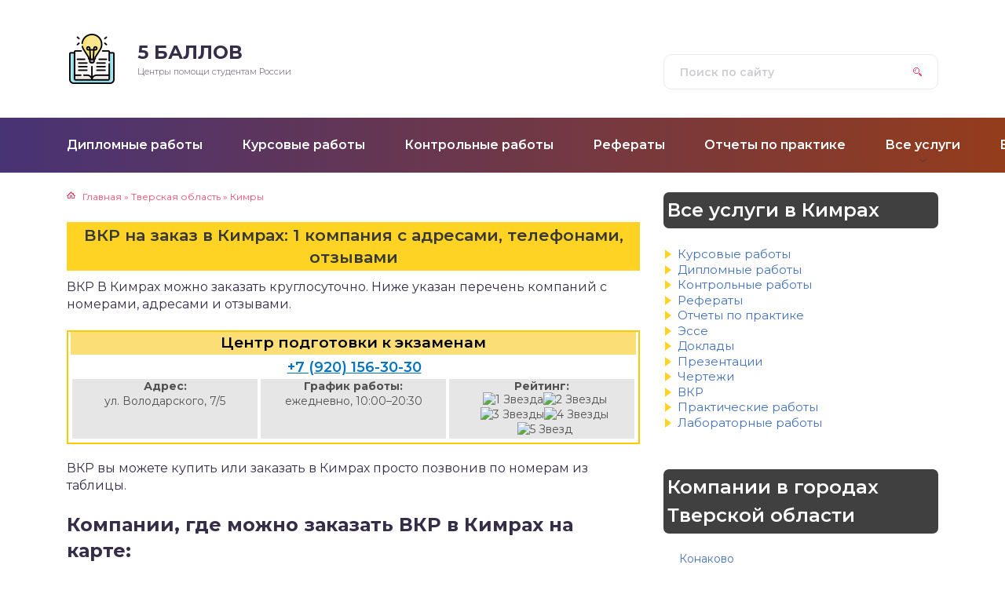

--- FILE ---
content_type: text/html; charset=UTF-8
request_url: https://5-bal.ru/vkr/kimry
body_size: 10342
content:
<!DOCTYPE html>
<html lang="ru-RU">
<head>
	<title>вкр на заказ в Кимрах: где заказать вкр по лучшей цене (недорого) и качественно. 1 лучших компаний: телефоны, адреса отзывы</title>
	<meta charset="utf-8" />
	<meta http-equiv="X-UA-Compatible" content="IE=edge, chrome=1" />
	<meta name="viewport" content="width=device-width, initial-scale=1.0" />
	<meta name='robots' content='index, follow, max-image-preview:large, max-snippet:-1, max-video-preview:-1' />

	<!-- This site is optimized with the Yoast SEO plugin v19.8 - https://yoast.com/wordpress/plugins/seo/ -->
	<meta name="description" content="вкр на заказ в Кимрах: 1 лучшая компания города с адресами, номерами, ценами и отзывами." />
	<link rel="canonical" href="https://5-bal.ru/vkr/kimry" />
	<meta property="og:locale" content="ru_RU" />
	<meta property="og:type" content="article" />
	<meta property="og:title" content="Кимры" />
	<meta property="og:url" content="https://5-bal.ru/kimry" />
	<meta property="og:site_name" content="5 баллов" />
	<meta name="twitter:card" content="summary_large_image" />
	<script type="application/ld+json" class="yoast-schema-graph">{"@context":"https://schema.org","@graph":[{"@type":"CollectionPage","@id":"https://5-bal.ru/kimry","url":"https://5-bal.ru/kimry","name":"Кимры","isPartOf":{"@id":"https://5-bal.ru/#website"},"breadcrumb":{"@id":"https://5-bal.ru/kimry#breadcrumb"},"inLanguage":"ru-RU"},{"@type":"BreadcrumbList","@id":"https://5-bal.ru/kimry#breadcrumb","itemListElement":[{"@type":"ListItem","position":1,"name":"Тверская область","item":"https://5-bal.ru/tverskaya-oblast"},{"@type":"ListItem","position":2,"name":"Кимры"}]},{"@type":"WebSite","@id":"https://5-bal.ru/#website","url":"https://5-bal.ru/","name":"5 баллов","description":"Центры помощи студентам России","potentialAction":[{"@type":"SearchAction","target":{"@type":"EntryPoint","urlTemplate":"https://5-bal.ru/?s={search_term_string}"},"query-input":"required name=search_term_string"}],"inLanguage":"ru-RU"}]}</script>
	<!-- / Yoast SEO plugin. -->


<link rel='dns-prefetch' href='//fonts.googleapis.com' />
<link rel='dns-prefetch' href='//s.w.org' />
<link rel='stylesheet' id='wp-block-library-css'  href='https://5-bal.ru/wp-includes/css/dist/block-library/style.min.css?ver=6.0.6' type='text/css' media='all' />
<style id='global-styles-inline-css' type='text/css'>
body{--wp--preset--color--black: #000000;--wp--preset--color--cyan-bluish-gray: #abb8c3;--wp--preset--color--white: #ffffff;--wp--preset--color--pale-pink: #f78da7;--wp--preset--color--vivid-red: #cf2e2e;--wp--preset--color--luminous-vivid-orange: #ff6900;--wp--preset--color--luminous-vivid-amber: #fcb900;--wp--preset--color--light-green-cyan: #7bdcb5;--wp--preset--color--vivid-green-cyan: #00d084;--wp--preset--color--pale-cyan-blue: #8ed1fc;--wp--preset--color--vivid-cyan-blue: #0693e3;--wp--preset--color--vivid-purple: #9b51e0;--wp--preset--gradient--vivid-cyan-blue-to-vivid-purple: linear-gradient(135deg,rgba(6,147,227,1) 0%,rgb(155,81,224) 100%);--wp--preset--gradient--light-green-cyan-to-vivid-green-cyan: linear-gradient(135deg,rgb(122,220,180) 0%,rgb(0,208,130) 100%);--wp--preset--gradient--luminous-vivid-amber-to-luminous-vivid-orange: linear-gradient(135deg,rgba(252,185,0,1) 0%,rgba(255,105,0,1) 100%);--wp--preset--gradient--luminous-vivid-orange-to-vivid-red: linear-gradient(135deg,rgba(255,105,0,1) 0%,rgb(207,46,46) 100%);--wp--preset--gradient--very-light-gray-to-cyan-bluish-gray: linear-gradient(135deg,rgb(238,238,238) 0%,rgb(169,184,195) 100%);--wp--preset--gradient--cool-to-warm-spectrum: linear-gradient(135deg,rgb(74,234,220) 0%,rgb(151,120,209) 20%,rgb(207,42,186) 40%,rgb(238,44,130) 60%,rgb(251,105,98) 80%,rgb(254,248,76) 100%);--wp--preset--gradient--blush-light-purple: linear-gradient(135deg,rgb(255,206,236) 0%,rgb(152,150,240) 100%);--wp--preset--gradient--blush-bordeaux: linear-gradient(135deg,rgb(254,205,165) 0%,rgb(254,45,45) 50%,rgb(107,0,62) 100%);--wp--preset--gradient--luminous-dusk: linear-gradient(135deg,rgb(255,203,112) 0%,rgb(199,81,192) 50%,rgb(65,88,208) 100%);--wp--preset--gradient--pale-ocean: linear-gradient(135deg,rgb(255,245,203) 0%,rgb(182,227,212) 50%,rgb(51,167,181) 100%);--wp--preset--gradient--electric-grass: linear-gradient(135deg,rgb(202,248,128) 0%,rgb(113,206,126) 100%);--wp--preset--gradient--midnight: linear-gradient(135deg,rgb(2,3,129) 0%,rgb(40,116,252) 100%);--wp--preset--duotone--dark-grayscale: url('#wp-duotone-dark-grayscale');--wp--preset--duotone--grayscale: url('#wp-duotone-grayscale');--wp--preset--duotone--purple-yellow: url('#wp-duotone-purple-yellow');--wp--preset--duotone--blue-red: url('#wp-duotone-blue-red');--wp--preset--duotone--midnight: url('#wp-duotone-midnight');--wp--preset--duotone--magenta-yellow: url('#wp-duotone-magenta-yellow');--wp--preset--duotone--purple-green: url('#wp-duotone-purple-green');--wp--preset--duotone--blue-orange: url('#wp-duotone-blue-orange');--wp--preset--font-size--small: 13px;--wp--preset--font-size--medium: 20px;--wp--preset--font-size--large: 36px;--wp--preset--font-size--x-large: 42px;}.has-black-color{color: var(--wp--preset--color--black) !important;}.has-cyan-bluish-gray-color{color: var(--wp--preset--color--cyan-bluish-gray) !important;}.has-white-color{color: var(--wp--preset--color--white) !important;}.has-pale-pink-color{color: var(--wp--preset--color--pale-pink) !important;}.has-vivid-red-color{color: var(--wp--preset--color--vivid-red) !important;}.has-luminous-vivid-orange-color{color: var(--wp--preset--color--luminous-vivid-orange) !important;}.has-luminous-vivid-amber-color{color: var(--wp--preset--color--luminous-vivid-amber) !important;}.has-light-green-cyan-color{color: var(--wp--preset--color--light-green-cyan) !important;}.has-vivid-green-cyan-color{color: var(--wp--preset--color--vivid-green-cyan) !important;}.has-pale-cyan-blue-color{color: var(--wp--preset--color--pale-cyan-blue) !important;}.has-vivid-cyan-blue-color{color: var(--wp--preset--color--vivid-cyan-blue) !important;}.has-vivid-purple-color{color: var(--wp--preset--color--vivid-purple) !important;}.has-black-background-color{background-color: var(--wp--preset--color--black) !important;}.has-cyan-bluish-gray-background-color{background-color: var(--wp--preset--color--cyan-bluish-gray) !important;}.has-white-background-color{background-color: var(--wp--preset--color--white) !important;}.has-pale-pink-background-color{background-color: var(--wp--preset--color--pale-pink) !important;}.has-vivid-red-background-color{background-color: var(--wp--preset--color--vivid-red) !important;}.has-luminous-vivid-orange-background-color{background-color: var(--wp--preset--color--luminous-vivid-orange) !important;}.has-luminous-vivid-amber-background-color{background-color: var(--wp--preset--color--luminous-vivid-amber) !important;}.has-light-green-cyan-background-color{background-color: var(--wp--preset--color--light-green-cyan) !important;}.has-vivid-green-cyan-background-color{background-color: var(--wp--preset--color--vivid-green-cyan) !important;}.has-pale-cyan-blue-background-color{background-color: var(--wp--preset--color--pale-cyan-blue) !important;}.has-vivid-cyan-blue-background-color{background-color: var(--wp--preset--color--vivid-cyan-blue) !important;}.has-vivid-purple-background-color{background-color: var(--wp--preset--color--vivid-purple) !important;}.has-black-border-color{border-color: var(--wp--preset--color--black) !important;}.has-cyan-bluish-gray-border-color{border-color: var(--wp--preset--color--cyan-bluish-gray) !important;}.has-white-border-color{border-color: var(--wp--preset--color--white) !important;}.has-pale-pink-border-color{border-color: var(--wp--preset--color--pale-pink) !important;}.has-vivid-red-border-color{border-color: var(--wp--preset--color--vivid-red) !important;}.has-luminous-vivid-orange-border-color{border-color: var(--wp--preset--color--luminous-vivid-orange) !important;}.has-luminous-vivid-amber-border-color{border-color: var(--wp--preset--color--luminous-vivid-amber) !important;}.has-light-green-cyan-border-color{border-color: var(--wp--preset--color--light-green-cyan) !important;}.has-vivid-green-cyan-border-color{border-color: var(--wp--preset--color--vivid-green-cyan) !important;}.has-pale-cyan-blue-border-color{border-color: var(--wp--preset--color--pale-cyan-blue) !important;}.has-vivid-cyan-blue-border-color{border-color: var(--wp--preset--color--vivid-cyan-blue) !important;}.has-vivid-purple-border-color{border-color: var(--wp--preset--color--vivid-purple) !important;}.has-vivid-cyan-blue-to-vivid-purple-gradient-background{background: var(--wp--preset--gradient--vivid-cyan-blue-to-vivid-purple) !important;}.has-light-green-cyan-to-vivid-green-cyan-gradient-background{background: var(--wp--preset--gradient--light-green-cyan-to-vivid-green-cyan) !important;}.has-luminous-vivid-amber-to-luminous-vivid-orange-gradient-background{background: var(--wp--preset--gradient--luminous-vivid-amber-to-luminous-vivid-orange) !important;}.has-luminous-vivid-orange-to-vivid-red-gradient-background{background: var(--wp--preset--gradient--luminous-vivid-orange-to-vivid-red) !important;}.has-very-light-gray-to-cyan-bluish-gray-gradient-background{background: var(--wp--preset--gradient--very-light-gray-to-cyan-bluish-gray) !important;}.has-cool-to-warm-spectrum-gradient-background{background: var(--wp--preset--gradient--cool-to-warm-spectrum) !important;}.has-blush-light-purple-gradient-background{background: var(--wp--preset--gradient--blush-light-purple) !important;}.has-blush-bordeaux-gradient-background{background: var(--wp--preset--gradient--blush-bordeaux) !important;}.has-luminous-dusk-gradient-background{background: var(--wp--preset--gradient--luminous-dusk) !important;}.has-pale-ocean-gradient-background{background: var(--wp--preset--gradient--pale-ocean) !important;}.has-electric-grass-gradient-background{background: var(--wp--preset--gradient--electric-grass) !important;}.has-midnight-gradient-background{background: var(--wp--preset--gradient--midnight) !important;}.has-small-font-size{font-size: var(--wp--preset--font-size--small) !important;}.has-medium-font-size{font-size: var(--wp--preset--font-size--medium) !important;}.has-large-font-size{font-size: var(--wp--preset--font-size--large) !important;}.has-x-large-font-size{font-size: var(--wp--preset--font-size--x-large) !important;}
</style>
<link rel='stylesheet' id='widgetopts-styles-css'  href='https://5-bal.ru/wp-content/plugins/widget-options/assets/css/widget-options.css' type='text/css' media='all' />
<link rel='stylesheet' id='wp-postratings-css'  href='https://5-bal.ru/wp-content/plugins/wp-postratings/css/postratings-css.css?ver=1.90' type='text/css' media='all' />
<link rel='stylesheet' id='google-fonts-css'  href='//fonts.googleapis.com/css?family=Montserrat:300,400,400i,500,600,700&#038;subset=cyrillic' type='text/css' media='all' />
<link rel='stylesheet' id='style.css-css'  href='https://5-bal.ru/wp-content/themes/tzshka_child/style.css' type='text/css' media='all' />
<link rel='stylesheet' id='mystyle.css-css'  href='https://5-bal.ru/wp-content/themes/tzshka_child/mystyle.css' type='text/css' media='all' />
<script type='text/javascript' src='//ajax.googleapis.com/ajax/libs/jquery/1/jquery.min.js?ver=6.0.6' id='jquery-core-js'></script>
<script type='text/javascript' src='https://5-bal.ru/wp-includes/js/jquery/jquery-migrate.min.js?ver=3.3.2' id='jquery-migrate-js'></script>
<meta name="yandex-verification" content="905ad542065f5b35" />
<meta name="google-site-verification" content="8D_405qKgcWmf-AwB528CrmKHEPqzXhNLihw6oMvSm8" />		<style>
.header:before {
	background-image: -webkit-gradient(linear, left top, right top, from(#483375), to(#943C1C));
	background-image: linear-gradient(to right, #483375, #943C1C);
}
.header__nav-2 a {
	color: #FFFFFF;
}
.header__nav-2 > ul > li:hover > a,
.header__nav-2 .sub-menu {
	background: #538FCC;
}
.post blockquote:before {
	background-image: url(https://5-bal.ru/wp-content/uploads/2022/10/learning-1.png);
}
	</style>
</head>

<body>

<div class="container">
<div class="wrapper">

	<header class="header">

		<div class="header__top">

					<a class="header__logo" href="https://5-bal.ru/">
		<div class="header__logo-image"><img src="https://5-bal.ru/wp-content/uploads/2022/10/learning-1.png" alt="" /></div>
		<div class="header__logo-title">5 Баллов<span></span></div>
		<div class="header__logo-desc">Центры помощи студентам России</div>
		</a>
		
				
			<form class="search" method="get" action="https://5-bal.ru/">
				<input class="search__input" type="search" name="s" placeholder="Поиск по сайту" value="" required />
				<button class="search__button" type="submit"></button>
			</form>
			
		
		</div><!-- .header__top -->

		<button class="header__menu-toggle" type="button"></button>
		<div class="header__menu">
			
					<nav class="header__nav-2"><ul><li id="menu-item-11065" class="menu-item menu-item-type-taxonomy menu-item-object-service menu-item-11065"><a href="https://5-bal.ru/diplomnye-raboty"><div class="header__nav-2-link">Дипломные работы</div></a></li>
<li id="menu-item-11068" class="menu-item menu-item-type-taxonomy menu-item-object-service menu-item-11068"><a href="https://5-bal.ru/kursovye-raboty"><div class="header__nav-2-link">Курсовые работы</div></a></li>
<li id="menu-item-11067" class="menu-item menu-item-type-taxonomy menu-item-object-service menu-item-11067"><a href="https://5-bal.ru/kontrolnye-raboty"><div class="header__nav-2-link">Контрольные работы</div></a></li>
<li id="menu-item-11073" class="menu-item menu-item-type-taxonomy menu-item-object-service menu-item-11073"><a href="https://5-bal.ru/referaty"><div class="header__nav-2-link">Рефераты</div></a></li>
<li id="menu-item-11070" class="menu-item menu-item-type-taxonomy menu-item-object-service menu-item-11070"><a href="https://5-bal.ru/otchety-po-praktike"><div class="header__nav-2-link">Отчеты по практике</div></a></li>
<li id="menu-item-11076" class="menu-item menu-item-type-custom menu-item-object-custom menu-item-has-children menu-item-11076"><a href="#"><div class="header__nav-2-link">Все услуги</div></a>
<ul class="sub-menu">
	<li id="menu-item-11064" class="menu-item menu-item-type-taxonomy menu-item-object-service menu-item-11064"><a href="https://5-bal.ru/vkr"><div class="header__nav-2-link">ВКР</div></a></li>
	<li id="menu-item-11066" class="menu-item menu-item-type-taxonomy menu-item-object-service menu-item-11066"><a href="https://5-bal.ru/doklady"><div class="header__nav-2-link">Доклады</div></a></li>
	<li id="menu-item-11069" class="menu-item menu-item-type-taxonomy menu-item-object-service menu-item-11069"><a href="https://5-bal.ru/laboratornye-raboty"><div class="header__nav-2-link">Лабораторные работы</div></a></li>
	<li id="menu-item-11071" class="menu-item menu-item-type-taxonomy menu-item-object-service menu-item-11071"><a href="https://5-bal.ru/prakticheskie-raboty"><div class="header__nav-2-link">Практические работы</div></a></li>
	<li id="menu-item-11072" class="menu-item menu-item-type-taxonomy menu-item-object-service menu-item-11072"><a href="https://5-bal.ru/prezentatsii"><div class="header__nav-2-link">Презентации</div></a></li>
	<li id="menu-item-11074" class="menu-item menu-item-type-taxonomy menu-item-object-service menu-item-11074"><a href="https://5-bal.ru/chertezhi"><div class="header__nav-2-link">Чертежи</div></a></li>
	<li id="menu-item-11075" class="menu-item menu-item-type-taxonomy menu-item-object-service menu-item-11075"><a href="https://5-bal.ru/esse"><div class="header__nav-2-link">Эссе</div></a></li>
</ul>
</li>
<li id="menu-item-14" class="menu-item menu-item-type-post_type menu-item-object-page menu-item-14"><a href="https://5-bal.ru/lands"><div class="header__nav-2-link">Все города</div></a></li>
</ul></nav>
									</div><!-- .header__menu -->

	</header><!-- .header -->
<div class="middle">
		<main class="content">
<div class="breadcrumbs" itemscope itemtype="http://schema.org/BreadcrumbList"><span class="breadcrumb-item" itemprop="itemListElement" itemscope itemtype="http://schema.org/ListItem"><a  href="https://5-bal.ru/" itemprop="item" class="home"><span itemprop="name">Главная</span></a><meta itemprop="position" content="0"></span> <span class="breadcrumb-separator">»</span> <span class="breadcrumb-item" itemprop="itemListElement" itemscope itemtype="http://schema.org/ListItem"><a  href="https://5-bal.ru/tverskaya-oblast" itemprop="item"><span itemprop="name">Тверская область</span></a><meta itemprop="position" content="1"></span> <span class="breadcrumb-separator">»</span> <span class="breadcrumb-item" itemprop="itemListElement" itemscope itemtype="http://schema.org/ListItem"><a  href="https://5-bal.ru/kimry" itemprop="item"><span itemprop="name">Кимры</span></a><meta itemprop="position" content="2"></span></div> 
			
 <div class='city_page post__entry post'>
 <header class="page-header">
                 
                    
     
     <h1 class="entry-title" itemprop="headline">

  
    ВКР на заказ в  Кимрах: 1 компания с адресами, телефонами, отзывами
</h1>   <!-- h1 одновременно для сайт/область и сайт/услуга/город -->

  
   
  
   <p>ВКР В Кимрах можно заказать круглосуточно. Ниже указан перечень компаний с номерами, адресами и отзывами.</p>                    
                                    </header><!-- .page-header -->

                 
      
<div class="posts-container">
<div class="company-list company-list-ext ">
    <div class="company-firm">
 
 
<h3 class="company-title" itemprop="name"><a href="https://5-bal.ru/komp/tsentr-podgotovki-k-ekzamenam-kimry" rel="bookmark" itemprop="url"><span itemprop="headline">Центр подготовки к экзаменам</span></a></h3>
    <div class="company-content">
      

 
               <a class="company-telephone-megafon" title="Телефон Мегафон" href="tel:+79201563030">+7 (920) 156-30-30</a>
       
         

        

        

    
        <ul class="company-main-spisok">
            <li><b>Адрес:</b><br>
                <span class="company-par-right"> ул. Володарского, 7/5</span></li>
            <li><b>График работы:</b><br>
				<span class="company-par-right"> ежедневно, 10:00–20:30</span></li>
            <li>
                <b>Рейтинг:</b><br>
                <div id="post-ratings-9687" class="post-ratings" data-nonce="8795f961ca"><img id="rating_9687_1" src="https://5-bal.ru/wp-content/plugins/wp-postratings/images/stars/rating_on.gif" alt="1 Звезда" title="1 Звезда" onmouseover="current_rating(9687, 1, '1 Звезда');" onmouseout="ratings_off(4, 0, 0);" onclick="rate_post();" onkeypress="rate_post();" style="cursor: pointer; border: 0px;" /><img id="rating_9687_2" src="https://5-bal.ru/wp-content/plugins/wp-postratings/images/stars/rating_on.gif" alt="2 Звезды" title="2 Звезды" onmouseover="current_rating(9687, 2, '2 Звезды');" onmouseout="ratings_off(4, 0, 0);" onclick="rate_post();" onkeypress="rate_post();" style="cursor: pointer; border: 0px;" /><img id="rating_9687_3" src="https://5-bal.ru/wp-content/plugins/wp-postratings/images/stars/rating_on.gif" alt="3 Звезды" title="3 Звезды" onmouseover="current_rating(9687, 3, '3 Звезды');" onmouseout="ratings_off(4, 0, 0);" onclick="rate_post();" onkeypress="rate_post();" style="cursor: pointer; border: 0px;" /><img id="rating_9687_4" src="https://5-bal.ru/wp-content/plugins/wp-postratings/images/stars/rating_on.gif" alt="4 Звезды" title="4 Звезды" onmouseover="current_rating(9687, 4, '4 Звезды');" onmouseout="ratings_off(4, 0, 0);" onclick="rate_post();" onkeypress="rate_post();" style="cursor: pointer; border: 0px;" /><img id="rating_9687_5" src="https://5-bal.ru/wp-content/plugins/wp-postratings/images/stars/rating_off.gif" alt="5 Звезд" title="5 Звезд" onmouseover="current_rating(9687, 5, '5 Звезд');" onmouseout="ratings_off(4, 0, 0);" onclick="rate_post();" onkeypress="rate_post();" style="cursor: pointer; border: 0px;" /></div><div id="post-ratings-9687-loading" class="post-ratings-loading"><img src="https://5-bal.ru/wp-content/plugins/wp-postratings/images/loading.gif" width="16" height="16" class="post-ratings-image" /> Загрузка...</div>            </li>
        </ul>
    </div>
</div>

 	</div>

</div>             <p>ВКР вы можете купить или заказать в Кимрах просто позвонив по номерам из таблицы.</p> 


<div class="maps_mein_list">
 
<h2>Компании, где можно заказать ВКР в Кимрах на карте:</h2>
 
<p>На карте представлено 1 компания, где можно заказать ВКР в Кимрах со всеми контактными данными:</p>
 
 
  <div id="map0"></div>
  <div id="taxi_raiting0"></div>
   
   
        
<script src="https://api-maps.yandex.ru/2.1/?lang=ru_RU&apikey=95a46f41-c404-437a-8ced-499e46a03fcb" type="text/javascript"></script><!--ANPa2VsBAAAAQuasbQIAQw2pOZmKf-BWeIfHCtlNXA19D6YAAAAAAAAAAADlJ9kmQKqP-80DiN3tciS4v0ky5g==--><script type="text/javascript">
ymaps.ready(init);

function init() {

  ymaps.ready(function () {
    var myMap = new ymaps.Map('map0', {
        center: [56.872944,37.358615],
        zoom: 11
    }, {
        searchControlProvider: 'yandex#search'
    }),
        clusterer = new ymaps.Clusterer({
            preset: 'islands#nightDotIconWithCaption',
            groupByCoordinates: false,
            clusterDisableClickZoom: true,
            clusterHideIconOnBalloonOpen: true,
            geoObjectHideIconOnBalloonOpen: true
        }),
        getPointData = function (index) {
            return {
                iconContent: getContenttitle(index),
               // balloonContentHeader: getContenttitle(index),
                
                balloonContentBody: getContentBody(index),
                clusterCaption: getContenttitle(index)
            };
        },
        getPointOptions = function () {
            return {
                iconColor: '#8C76FF',
               // preset: 'islands#nightDotIconWithCaption'
                preset: "islands#blueStretchyIcon"
            };
        },
        points = [
         
        [56.872944,37.358615]        
              ],
              
              ids = [ ['9687']],
              
        geoObjects = [];
    for (var i = 0, len = points.length; i < len; i++) {
        geoObjects[i] = new ymaps.Placemark(points[i], getPointData(i), getPointOptions());
    }

  

    function getContentBody(num) {
    
    
        placemarkBodies = [   ['<div class=\"  maps_list\" id=\"maps_rt9687\">  <h3 class=\"company-title\" itemprop=\"name\"><a href=\"https://5-bal.ru/komp/tsentr-podgotovki-k-ekzamenam-kimry\" rel=\"bookmark\" itemprop=\"url\"><span itemprop=\"headline\">Центр подготовки к экзаменам</span></a></h3>    <div class=\"company-content\">                      <a class=\"company-telephone-megafon\" title=\"Телефон Мегафон\" href=\"tel:+79201563030\">+7 (920) 156-30-30</a>                                            <ul class=\"company-main-spisok\">            <li><b>Адрес:</b><br>                <span class=\"company-par-right\"> ул. Володарского, 7/5</span></li>            <li><b>График работы:</b><br>				<span class=\"company-par-right\"> ежедневно, 10:00–20:30</span></li>            <li>                <b>Рейтинг:</b><br>                <div id=\"post-ratings-9687\" class=\"post-ratings\" data-nonce=\"8795f961ca\"><img id=\"rating_9687_1\" src=\"https://5-bal.ru/wp-content/plugins/wp-postratings/images/stars/rating_on.gif\" alt=\"1 Звезда\" title=\"1 Звезда\" onmouseover=\"current_rating(9687, 1, \'1 Звезда\');\" onmouseout=\"ratings_off(4, 0, 0);\" onclick=\"rate_post();\" onkeypress=\"rate_post();\" style=\"cursor: pointer; border: 0px;\" /><img id=\"rating_9687_2\" src=\"https://5-bal.ru/wp-content/plugins/wp-postratings/images/stars/rating_on.gif\" alt=\"2 Звезды\" title=\"2 Звезды\" onmouseover=\"current_rating(9687, 2, \'2 Звезды\');\" onmouseout=\"ratings_off(4, 0, 0);\" onclick=\"rate_post();\" onkeypress=\"rate_post();\" style=\"cursor: pointer; border: 0px;\" /><img id=\"rating_9687_3\" src=\"https://5-bal.ru/wp-content/plugins/wp-postratings/images/stars/rating_on.gif\" alt=\"3 Звезды\" title=\"3 Звезды\" onmouseover=\"current_rating(9687, 3, \'3 Звезды\');\" onmouseout=\"ratings_off(4, 0, 0);\" onclick=\"rate_post();\" onkeypress=\"rate_post();\" style=\"cursor: pointer; border: 0px;\" /><img id=\"rating_9687_4\" src=\"https://5-bal.ru/wp-content/plugins/wp-postratings/images/stars/rating_on.gif\" alt=\"4 Звезды\" title=\"4 Звезды\" onmouseover=\"current_rating(9687, 4, \'4 Звезды\');\" onmouseout=\"ratings_off(4, 0, 0);\" onclick=\"rate_post();\" onkeypress=\"rate_post();\" style=\"cursor: pointer; border: 0px;\" /><img id=\"rating_9687_5\" src=\"https://5-bal.ru/wp-content/plugins/wp-postratings/images/stars/rating_off.gif\" alt=\"5 Звезд\" title=\"5 Звезд\" onmouseover=\"current_rating(9687, 5, \'5 Звезд\');\" onmouseout=\"ratings_off(4, 0, 0);\" onclick=\"rate_post();\" onkeypress=\"rate_post();\" style=\"cursor: pointer; border: 0px;\" /></div><div id=\"post-ratings-9687-loading\" class=\"post-ratings-loading\"><img src=\"https://5-bal.ru/wp-content/plugins/wp-postratings/images/loading.gif\" width=\"16\" height=\"16\" class=\"post-ratings-image\" /> Загрузка...</div>            </li>        </ul>    </div></div> ']];
                                     
           return placemarkBodies[num];
                                  
           //var id = ids[num];
                                  
                            
        return jQuery('#maps_rt'+id).html();       
    }

    function getContenttitle(num) {
        placemarkBodies = [
        ['Центр подготовки к экзаменам']         ];
        return placemarkBodies[num];
    }
    clusterer.options.set({
        gridSize: 80,
        clusterDisableClickZoom: false
    });
    clusterer.add(geoObjects);
    myMap.geoObjects.add(clusterer);
    myMap.behaviors.disable('scrollZoom');
    myMap.events.add('click', function () {
        myMap.balloon.close();
    });
    myMap.setBounds(clusterer.getBounds(), {
        checkZoomRange: true
    });
  });;
  
  }
</script>
  
</div>

<h2>ВКР по этим предметам вы можете заказать в агентствах Кимр:</h2>

<table>
<tr>
<td><ul>
 	<li>Авиационная и ракетно-космическая техника</li>
 	<li>Автоматика и управление</li>
 	<li>Базы данных</li>
 	<li>Гидравлика</li>
 	<li>Информатика</li>
 	<li>Информационные технологии</li>
 	<li>Машиностроение</li>
 	<li>Метрология</li>
 	<li>Начертательная геометрия</li>
 	<li>Программирование</li>
 	<li>Радиофизика</li>
 	<li>Телевидение</li>
 	<li>Теория вероятностей</li>
 	<li>Теплоэнергетика и теплотехника</li>
 	<li>Технология продовольственных продуктов и товаров</li>
 	<li>Физика</li>
 	<li>Черчение</li>
 	<li>Энергетическое машиностроение</li>
 	<li>Антикризисное управление</li>
 	<li>Бизнес-планирование</li>
 	<li>Внешнеэкономическая деятельность</li>
 	<li>Государственное и муниципальное управление</li>
 	<li>Инвестиции</li>
 	<li>Кредит</li>
 	<li>Маркетинг</li>
 	<li>Менеджмент организации</li>
 	<li>Налоги</li>
 	<li>Производственный маркетинг и менеджмент</li>
<li>Криминалистика</li>
 	<li>Литература</li>
 	<li>Международные отношения</li>
 	<li>Педагогика</li>
 	<li>Право и юриспруденция</li>
 	<li>Реклама и PR</li>
 	<li>Русский язык</li>
 	<li>Социальная работа</li>
 	<li>Страноведение</li>
 	<li>Философия</li>
 	<li>Языки (переводы)</li>
 	<li>Английский язык</li>
<li>Товароведение</li>
 	<li>Туризм</li>
</ul></td>
<td><ul>
 	
 	<li>Финансовый менеджмент</li>
 	<li>Ценообразование и оценка бизнеса</li>
 	<li>Экономика</li>
 	<li>Экономика труда</li>
 	<li>Экономический анализ</li>
 	<li>Безопасность жизнедеятельности</li>
 	<li>Ветеринария</li>
 	<li>Геодезия</li>
 	<li>Естествознание</li>
 	<li>Нефтегазовое дело</li>
 	<li>Хирургия</li>
 	<li>Библиотечно-информационная деятельность</li>
 	<li>Документоведение и архивоведение</li>
 	<li>Искусство</li>
 	<li>Конфликтология</li>
 	<li>Культурология</li>
 	<li>Логика</li>
 	<li>Музыка</li>
 	<li>Политология</li>
 	<li>Психология</li>
 	<li>Религия</li>
 	<li>Связи с общественностью</li>
 	<li>Социология</li>
 	<li>Физическая культура</li>
 	<li>Этика</li>
 	<li>Языкознание и филология</li>
 	<li>Немецкий язык</li>
 	<li>Испанский язык</li>
 	<li>Математика</li>
 	<li>Рынок ценных бумаг</li>
 	<li>Статистика</li>
 	<li>Страхование</li><li>Французский язык</li>
 	<li>Русский язык</li>
 	<li>Высшая математика</li>
 	<li>Стратегический менеджмент</li>
 	<li>Таможенное дело</li>
 	<li>Теория управления</li>
 	<li>Торговое дело</li>
 	<li>Стандартизация</li>
 	<li>Организационное развитие</li>
<li>Автоматизация технологических процессов</li>
<li>История</li>
</ul></td>
<td><ul>
 	
 	<li>Архитектура и строительство</li>
 	<li>Геометрия</li>
 	<li>Детали машин</li>
 	<li>Информационная безопасность</li>
 	<li>Материаловедение</li>
 	<li>Металлургия</li>
 	<li>Механика</li>
 	<li>Приборостроение и оптотехника</li>
 	<li>Процессы и аппараты</li>
 	<li>Сопротивление материалов</li>
 	<li>Теоретическая механика</li>
 	<li>Теория машин и механизмов</li>
 	<li>Технологические машины и оборудование</li>
 	<li>Транспортные средства</li>
 	<li>Чертежи</li>
 	<li>Электроника / электротехника / радиотехника</li>
 	<li>Анализ хозяйственной деятельности</li>
 	<li>Банковское дело</li>
 	<li>Бухгалтерский учет и аудит</li>
 	<li>Гостиничное дело</li>
 	<li>Деньги</li>
 	<li>Инновационный менеджмент</li>
 	<li>Логистика</li>
 	<li>Менеджмент</li>
 	<li>Микро- / макроэкономика</li>
<li>Управление персоналом</li>
 	<li>Финансы</li>
 	<li>Эконометрика</li>
 	<li>Экономика предприятия</li>
 	<li>Экономическая теория</li>
 	<li>Астрономия</li>
 	<li>Биология</li>
 	<li>География</li>
 	<li>Геология</li>
 	<li>Медицина</li>
 	<li>Химия</li>
 	<li>Экология</li>
 	<li>Дизайн</li>
 	<li>Журналистика</li>
 	
</ul></td>
</tr>
</table> 


                  

<div id="comments" class="comments-area">
<h5 id="wc-comment-header">Отзывы клиентов компаний в Кимрах</h5>
 
 <p>Пользовались услугами указанных выше фирм? Оставьте отзыв о качестве полученных услуг:</p> 

    <ol class="comment-list">
                    </ol><!-- .comment-list -->

     
 
	<div id="respond" class="comment-respond">
		<div id="reply-title" class="comment-reply-title">Добавить комментарий <small><a rel="nofollow" id="cancel-comment-reply-link" href="/vkr/kimry#respond" style="display:none;">Отменить ответ</a></small></div><form action="https://5-bal.ru/wp-comments-post.php" method="post" id="commentform" class="comment-form"><p class="comment-form-author"><label for="author">Имя <span class="required">*</span></label> <input id="author" name="author" type="text" value="" size="30" maxlength="245"  required='required' /></p>
<p class="comment-form-email"><label for="email">Email <span class="required">*</span></label> <input id="email" name="email" type="email" value="" size="30" maxlength="100"  required='required' /></p>
<p class="comment-form-url"><label for="url">Сайт</label> <input id="url" name="url" type="url" value="" size="30" maxlength="200" /></p>
<p class="comment-form-comment"><label for="comment">Комментарий</label> <textarea id="comment" name="comment" cols="45" rows="8" maxlength="65525" required="required"></textarea></p><p class="comment-form-cookies-consent"><input id="wp-comment-cookies-consent" name="wp-comment-cookies-consent" type="checkbox" value="yes" /> <label for="wp-comment-cookies-consent">Сохранить моё имя, email и адрес сайта в этом браузере для последующих моих комментариев.</label></p>
<p class="form-submit"><input name="submit" type="submit" id="submit" class="submit" value="Отправить комментарий" /> <input type='hidden' name='comment_post_ID' value='11192' id='comment_post_ID' />
<input type='hidden' name='comment_parent' id='comment_parent' value='0' />
</p><p style="display: none !important;"><label>&#916;<textarea name="ak_hp_textarea" cols="45" rows="8" maxlength="100"></textarea></label><input type="hidden" id="ak_js_1" name="ak_js" value="85"/><script>document.getElementById( "ak_js_1" ).setAttribute( "value", ( new Date() ).getTime() );</script></p></form>	</div><!-- #respond -->
	
</div><!-- #comments -->

                     
                                
            

 

</div>		</main><!-- .content -->

		<aside class="sidebar">

									<div class="widget sidebar__section  sidebar__widget"><div class="top-block ">  
 <div class="city_list taxi_service">
 	     <div class="widget-title">Все услуги в Кимрах</div>     <ul ><li>
    <a href="/kursovye-raboty/kimry"  >Курсовые работы</a></li><li>
    <a href="/diplomnye-raboty/kimry"  >Дипломные работы</a></li><li>
    <a href="/kontrolnye-raboty/kimry"  >Контрольные работы</a></li><li>
    <a href="/referaty/kimry"  >Рефераты</a></li><li>
    <a href="/otchety-po-praktike/kimry"  >Отчеты по практике</a></li><li>
    <a href="/esse/kimry"  >Эссе</a></li><li>
    <a href="/doklady/kimry"  >Доклады</a></li><li>
    <a href="/prezentatsii/kimry"  >Презентации</a></li><li>
    <a href="/chertezhi/kimry"  >Чертежи</a></li><li>
    <a href="/vkr/kimry"  >ВКР</a></li><li>
    <a href="/prakticheskie-raboty/kimry"  >Практические работы</a></li><li>
    <a href="/laboratornye-raboty/kimry"  >Лабораторные работы</a></li></ul>
 </div><!-- city_list -->
 </div>
</div><!-- .sidebar__section --><div class="widget sidebar__section  sidebar__widget"><div class="top-block ">    <div class="widget-title">Компании в городах Тверской области</div>
  <ul id="menu-cities" class="menum">
    
<li id="menu-item-611" class="menu-item menu-item-type-post_type menu-item-object-page menu-item-611">
	<a href="https://5-bal.ru/konakovo">Конаково</a></li>

				 
     
<li id="menu-item-612" class="menu-item menu-item-type-post_type menu-item-object-page menu-item-612">
	<a href="https://5-bal.ru/rzhev">Ржев</a></li>

				 
     
<li id="menu-item-920" class="menu-item menu-item-type-post_type menu-item-object-page menu-item-920">
	<a href="https://5-bal.ru/tver">Тверь</a></li>

				 
     
<li id="menu-item-1033" class="menu-item menu-item-type-post_type menu-item-object-page menu-item-1033">
	<a href="https://5-bal.ru/kimry">Кимры</a></li>

				 
                    
				 			
				</ul>
 </div>
    </div><!-- .sidebar__section -->						
		</aside><!-- .sidebar -->	</div><!-- .middle -->

	<footer class="footer">
		<div class="footer__inner">

			<div class="footer__section  copyright">

				<div class="copyright__domain">
					<div class="copyright__logo"><img src="https://5-bal.ru/wp-content/uploads/2022/10/learning-1.png" alt="" /></div>
					5 Баллов<span></span>
				</div>

				<div class="copyright__text">
					© 2018–2023 – Центры помощи студентам России				</div>

			</div><!-- .copyright -->

			
					<nav class="footer__section  footer__nav"><ul><li id="menu-item-24" class="menu-item menu-item-type-post_type menu-item-object-page menu-item-24"><a href="https://5-bal.ru/lands">Компании в городах России</a></li>
<li id="menu-item-4896" class="menu-item menu-item-type-post_type menu-item-object-page menu-item-4896"><a href="https://5-bal.ru/advertise">Реклама на сайте</a></li>
</ul></nav>
				
			<div class="footer__section  footer__mid">

			
			
			</div><!-- .footer__mid -->

			<div class="footer__section  footer__info">

				<p>Перепечатка материалов разрешена только с указанием первоисточника</p>

				<div class="footer__privacy"><a href="https://5-bal.ru/privacy-policy">Политика конфиденциальности</a></div>
			</div><!-- .footer__info -->

			
		</div><!-- .footer__inner -->
	</footer><!-- .footer -->

</div><!-- .wrapper -->
</div><!-- .container -->

<!-- Yandex.Metrika counter -->
<script type="text/javascript" >
   (function(m,e,t,r,i,k,a){m[i]=m[i]||function(){(m[i].a=m[i].a||[]).push(arguments)};
   m[i].l=1*new Date();
   for (var j = 0; j < document.scripts.length; j++) {if (document.scripts[j].src === r) { return; }}
   k=e.createElement(t),a=e.getElementsByTagName(t)[0],k.async=1,k.src=r,a.parentNode.insertBefore(k,a)})
   (window, document, "script", "https://mc.yandex.ru/metrika/tag.js", "ym");

   ym(90838102, "init", {
        clickmap:true,
        trackLinks:true,
        accurateTrackBounce:true,
        webvisor:true
   });
</script>
<noscript><div><img src="https://mc.yandex.ru/watch/90838102" style="position:absolute; left:-9999px;" alt="" /></div></noscript>
<!-- /Yandex.Metrika counter --><script type='text/javascript' id='wp-postratings-js-extra'>
/* <![CDATA[ */
var ratingsL10n = {"plugin_url":"https:\/\/5-bal.ru\/wp-content\/plugins\/wp-postratings","ajax_url":"https:\/\/5-bal.ru\/wp-admin\/admin-ajax.php","text_wait":"\u041f\u043e\u0436\u0430\u043b\u0443\u0439\u0441\u0442\u0430, \u043d\u0435 \u0433\u043e\u043b\u043e\u0441\u0443\u0439\u0442\u0435 \u0437\u0430 \u043d\u0435\u0441\u043a\u043e\u043b\u044c\u043a\u043e \u0437\u0430\u043f\u0438\u0441\u0435\u0439 \u043e\u0434\u043d\u043e\u0432\u0440\u0435\u043c\u0435\u043d\u043d\u043e.","image":"stars","image_ext":"gif","max":"5","show_loading":"1","show_fading":"1","custom":"0"};
var ratings_mouseover_image=new Image();ratings_mouseover_image.src="https://5-bal.ru/wp-content/plugins/wp-postratings/images/stars/rating_over.gif";;
/* ]]> */
</script>
<script type='text/javascript' src='https://5-bal.ru/wp-content/plugins/wp-postratings/js/postratings-js.js?ver=1.90' id='wp-postratings-js'></script>
<script type='text/javascript' src='https://5-bal.ru/wp-content/themes/tzshka/js/scripts.js' id='scripts.js-js'></script>
<script type='text/javascript' src='https://5-bal.ru/wp-includes/js/comment-reply.min.js?ver=6.0.6' id='comment-reply-js'></script>
</body>
</html><!-- WP Fastest Cache file was created in 8.4081189632416 seconds, on 28-10-23 16:14:44 --><!-- via php -->

--- FILE ---
content_type: text/css
request_url: https://5-bal.ru/wp-content/themes/tzshka_child/mystyle.css
body_size: 4343
content:
 
/*comment*/
.top-commentators__name {
  font-size: 90%;
}
.top-commentators__count {
  color: rgba(0, 0, 0, 0.5);
  font-size: 80%;
}
.top-commentators__count span:before {
  content: "\f0e5";
  font: normal normal normal 12px/1 FontAwesome;
  margin-right: 3px;
}
.comments-area {
  max-width: 700px;
  margin-bottom: 40px;
}
.comments-title {
  font-size: 1.3em;
  font-weight: 700;
  margin: 15px 0 20px;
}
.comment-list {
  list-style: none;
  margin: 0 -10px;
  padding: 0;
}
.comment-list .comment-box {
  -webkit-transition: all 0.3s ease;
  -o-transition: all 0.3s ease;
  transition: all 0.3s ease;
  padding: 10px;
}
.comment-list .bypostauthor .comment-box {
  background: #f3f5f7;
}
.comment-list .children {
  list-style: none;
  margin: 5px 0 0;
  padding: 0 0 0 15px;
}
@media (min-width: 768px) {
  .comment-list .children {
    padding-left: 65px;
  }
}
.comment-list .comment-header {
  position: relative;
  padding-left: 65px;
}
.comment-list .comment-avatar {
  position: absolute;
  top: 0;
  left: 0;
}
.comment-list .comment-meta {
  margin-bottom: 10px;
}
.comment-list .comment-author {
  font-style: normal;
  font-weight: 700;
  color: #333;
}
.comment-list .comment-author.comment-reply-link,
.comment-list .comment-author.root-pseudo-link,
.comment-list .comment-author.spanlink {
  border-bottom: 1px solid #ccc;
}
.comment-list .comment-author-post {
  margin-left: 4px;
  font-size: 0.8em;
}
.comment-list .comment-time {
  color: #999;
  margin-left: 20px;
  font-size: 0.8em;
  opacity: 0.6;
  -webkit-transition: all 0.3s ease;
  -o-transition: all 0.3s ease;
  transition: all 0.3s ease;
}
.comment-list .comment-body {
  padding-left: 65px;
}
.comment-list .comment-text {
  word-wrap: break-word;
  font-size: 0.95em;
  line-height: 1.35;
}
.comment-list .comment-footer {
  line-height: 1;
  -webkit-transition: all 0.3s ease;
  -o-transition: all 0.3s ease;
  transition: all 0.3s ease;
}
@media (min-width: 992px) {
  .comment-list .comment-footer {
    opacity: 0;
    filter: "alpha(opacity=0)";
  }
}
.comment-reply-link {
  -webkit-transition: all 0.3s ease;
  -o-transition: all 0.3s ease;
  transition: all 0.3s ease;
  font-size: 0.85em;
}
.comment-reply-link:before {
  content: "\f112";
  font: normal normal normal 14px/1 FontAwesome;
  margin-right: 10px;
}
.comment-box:hover .comment-time {
  opacity: 1;
  filter: "alpha(opacity=100)";
}
.comment-box:hover .comment-footer {
  opacity: 1;
  filter: "alpha(opacity=100)";
}
@media (min-width: 768px) {
  .comment-respond .comment-form-author,
  .comment-respond .comment-form-email,
  .comment-respond .comment-form-url {
    width: 32%;
    float: left;
    margin-left: 2%;
  }
}
.comment-respond .comment-form-author {
  margin-left: 0;
}
.comment-respond .comment-form-comment:before {
  content: "";
  display: block;
  clear: both;
}
.comment-respond .comment-form-author label,
.comment-respond .comment-form-comment label,
.comment-respond .comment-form-email label,
.comment-respond .comment-form-url label {
  display: block;
}
.comment-respond .comment-form-author input,
.comment-respond .comment-form-author textarea,
.comment-respond .comment-form-comment input,
.comment-respond .comment-form-comment textarea,
.comment-respond .comment-form-email input,
.comment-respond .comment-form-email textarea,
.comment-respond .comment-form-url input,
.comment-respond .comment-form-url textarea {
  display: block;
  width: 100%;
  border: 1px solid #ccc;
  padding: 6px 12px;
  line-height: 1.42857143;
  outline: 0;
}
.comment-respond .comment-form-author input:focus,
.comment-respond .comment-form-author textarea:focus,
.comment-respond .comment-form-comment input:focus,
.comment-respond .comment-form-comment textarea:focus,
.comment-respond .comment-form-email input:focus,
.comment-respond .comment-form-email textarea:focus,
.comment-respond .comment-form-url input:focus,
.comment-respond .comment-form-url textarea:focus {
  border-color: #008acf;
}
.comment-respond .comment-form-author textarea,
.comment-respond .comment-form-comment textarea,
.comment-respond .comment-form-email textarea,
.comment-respond .comment-form-url textarea {
  resize: vertical;
}
.comment-respond .form-submit:before {
  content: "";
  clear: both;
  display: block;
}
.comment-respond .comment-notes-after {
  font-size: 85%;
  margin-bottom: 15px;
}
.comment-respond .comment-notes-after:after,
.comment-respond .comment-notes-after:before {
  content: " ";
  display: table;
  line-height: 0;
}
.comment-respond .comment-notes-after:after {
  clear: both;
}
.comment-respond .comment-reply-title {
  font-size: 1.2em;
  font-weight: 700;
  margin-top: 25px;
  margin-bottom: 10px;
}
.comment-respond .comment-smiles {
  margin-bottom: 4px;
}
.comment-respond .comment-smiles img {
  max-height: 1.5em;
  cursor: pointer;
  -webkit-transition: all 0.3s ease;
  -o-transition: all 0.3s ease;
  transition: all 0.3s ease;
}
.comment-respond .comment-smiles img:hover {
  opacity: 0.9;
  filter: "alpha(opacity=90)";
  -webkit-transform: scale(1.2);
  -ms-transform: scale(1.2);
  transform: scale(1.2);
}
.comment-respond .comment-form-cookies-consent {
  font-size: 0.9em;
}
.comment-respond .comment-form-cookies-consent input[type="checkbox"] {
  margin-right: 5px;
}
/*end comment*/
.taxiyandexnowork {
    clear: both;
    color: #FFF;
    background: #ad0108;
    text-align: center;
    margin-bottom: 5px;
}
    .city_page h1 {
    font-size: 1.3rem;
    font-weight: 600;
    margin-bottom: 10px;
    color: #383838;
    background: #ffd324;
    padding: 3px 0;
    text-align: center;
}



.company-firm {
      display: flow-root;
      border: 2px solid #989898;
    margin-bottom: 10px;
}

.company-title {
    text-align: center;
}

.company-firm > h3 {
      margin: 3px;
    margin-bottom: 5px;
    background: #fbde76;
    font-size: 1.2rem;
    font-weight: 600;
}
.company-title > a {
    display: inline-block;
    color: #000;
    line-height: 1;
    text-decoration: none;
    cursor: pointer;
    position: relative;
}
.company-title:before {
    display: inline-block;
    margin: 0 10px 3px 0;
    content: url(img/bg-company-name.png);
    text-shadow: none;
}

.company-title:after {
    display: inline-block;
    margin: 0 0 3px 10px;
    content: url(img/bg-company-name.png);
    text-shadow: none;
}
.company-content {
      padding: 0 3px;
      text-align: center;
}

.company-content ul {
 list-style: none;
    clear: both;
    display: flex;
    margin: 0px;
    padding: 0px;
}
.company-content a {
    color: #0274be;
}
.company-telephone {
    font-size: 18px;
    font-weight: 600;
    margin: 0 -15px 5px -8px;
    padding: 2px 45px 2px 40px;
    background: url(img/telephone.png) no-repeat;
    background-position: 15px 4px;
    line-height: 22px;
    white-space: nowrap;
}

.maps_mein_list ul.company-main-spisok li,
.company-firm ul.company-main-spisok li {
    background: #e6e6e6;
    list-style-type: none;
    padding: 0;
    background-position: 0 7px;
    color: #525252;
        margin: 0 2px 5px;
    text-align: center;
    width: 32.83%;
    float: left;
}
.company-content li>strong {
    font-weight: normal;
} 

.maps_mein_list ul.company-main-spisok li,
.company-firm ul.company-main-spisok li {
    background: #e6e6e6;
    list-style-type: none;
    padding: 0;
    background-position: 0 7px;
    color: #525252;
    text-align: center;
        font-size: 14px;
}
.post-ratings-loading {
    display: none;
    height: 16px;
    text-align: left;
}


.company-telephone {
    font-size: 18px;
    font-weight: 600;
    margin: 0 -15px 5px -8px;
    padding: 2px 45px 2px 40px;
    background: url(img/telephone.png) no-repeat;
    background-position: 15px 4px;
    line-height: 22px;
        white-space: nowrap;
}

.company-telephone-megafon {
    font-size: 18px;
    font-weight: 600;
    margin: 0 -15px 5px -8px;
    padding: 2px 45px 2px 40px;
    background: url(img/megafon.png) no-repeat;
    background-position: 15px 4px;
    line-height: 22px;
        white-space: nowrap;
}

.company-telephone-mts {
    font-size: 18px;
    font-weight: 600;
    margin: 0 -15px 5px -8px;
    padding: 2px 45px 2px 40px;
    background: url(img/mts.png) no-repeat;
    background-position: 15px 4px;
    line-height: 22px;
        white-space: nowrap;
}

.company-telephone-beeline {
    font-size: 18px;
    font-weight: 600;
    margin: 0 -15px 5px -8px;
    padding: 2px 45px 2px 40px;
    background: url(img/beeline.png) no-repeat;
    background-position: 15px 4px;
    line-height: 22px;
        white-space: nowrap;
}

.company-telephone-tele2 {
    font-size: 18px;
    font-weight: 600;
    margin: 0 -15px 5px -8px;
    padding: 2px 45px 2px 40px;
    background: url(img/tele2.png) no-repeat;
    background-position: 15px 4px;
    line-height: 22px;
        white-space: nowrap;
}

.company-telephone-motiv {
    font-size: 18px;
    font-weight: 600;
    margin: 0 -15px 5px -8px;
    padding: 2px 45px 2px 40px;
    background: url(img/motiv.png) no-repeat;
    background-position: 15px 4px;
    line-height: 22px;
        white-space: nowrap;
}

.company-telephone-rostelecom {
    font-size: 18px;
    font-weight: 600;
    margin: 0 -15px 5px -8px;
    padding: 2px 45px 2px 40px;
    background: url(img/rostelecom.png) no-repeat;
    background-position: 15px 4px;
    line-height: 22px;
        white-space: nowrap;
}

.company-telephone-smarts {
    font-size: 18px;
    font-weight: 600;
    margin: 0 -15px 5px -8px;
    padding: 2px 45px 2px 40px;
    background: url(img/smarts.png) no-repeat;
    background-position: 15px 4px;
    line-height: 22px;
        white-space: nowrap;
}

.company-telephone-yota {
    font-size: 18px;
    font-weight: 600;
    margin: 0 -15px 5px -8px;
    padding: 2px 45px 2px 40px;
    background: url(img/yota.png) no-repeat;
    background-position: 15px 4px;
    line-height: 22px;
        white-space: nowrap;
}

.komp .entry-title   {
    font-size: 20px;
    font-size: 1.3rem;
    font-weight: 600;
    margin-bottom: 10px;
    color: #383838;
    background: #ffd324;
    padding: 3px 0;
    text-align: center;
}

.komp__telefon p {
    font-size: 15px;
}

 .komp  .komp__telefon  a{ margin-bottom: 9px;
    display: inline-block;
}
  .komp .page-separator {
    background-color: #ffd324;
  }

.taxi_service ul li  {
        padding-left: 18px;
    margin: 0 0!important;
    font-size: 15px;
    margin: 0.1em 0!important;
    box-sizing: border-box;
    position: relative;
}

.komp .entry-content ul li  {
        padding-left: 18px;
    margin: 0 0!important;
    font-size: 15px;
    margin: 0.1em 0!important;
    box-sizing: border-box;
    position: relative;
}
.post li ul, .post li ol {
    margin-top: 0;
    margin-bottom: 0;
}
  ul.company-kontakty-spisok
 {
    margin: 5px 0 10px 0px;
    padding: 0!important;
}
 
 

  
  ul.company-main-spisok {
      margin: 3px 0 0px 0;
    padding: 0px;
}


  ul.company-main-spisok li {
    background: #fff url(img/check.png) left top no-repeat;
    list-style-type: none;
        background-size: 17px;
    /*padding: 0 0 0 0px!important;*/
        background-position: -1px 2px;
    color: #525252;

}
.widget-title {
    color: #ffffff;
    background: #404040;
    padding: 8px;
    font-weight: 600;
        font-size: 24px;
        line-height:1;
}

 .taxi_service ul{
      margin: 5px 0 10px 0px;
      list-style:none;
 }

 .taxi_service ul li::before,
ul.company-kontakty-spisok   li::before {
top: -4px;
    left: 20px;
    content: "";
    display: block;
    width: 10px;
    position: absolute;
    margin-top: 7px;
    height: 10px;
    background-color: transparent!important;
    margin-left: -18px;
    border: 6px solid transparent;
    border-left: 8px solid #ffd324;
    box-sizing: border-box;
    border-radius: 0px;
}




 

.komp .entry-content {
     padding-left: 0px; 
}


.company-main-spisok .post-ratings {
    width:auto;  
    opacity: 1;
    /* background-color: #ffffff; */
    /* float: left; */
    display: inline-block;
    margin-left: 7px;
    position: relative;
    top: -2px;
}

.company-par-right .post-ratings {
    
    top: -4px;
}

ul#menu-cities{
    list-style: none;
}
.widget ul#menu-cities {
    margin: 0;
    padding: 0 0 0 0px;
}
ul#menu-cities li {
      background: #fff url(img/check.png) left top no-repeat;
    list-style-type: none;
    background-size: 17px;
    padding: 0 0 0 20px!important;
    background-position: -1px 1px;
    color: #525252;
}

.widget-title {
    font-weight: 400;
    margin-bottom: 1em;
    line-height: 1.5;
}



 
.widget-title {
    color: #ffffff;
    background: #404040;
    padding: 5px;
    font-weight: 600;
    border-radius: 7px;
}

.bloktaxiservice a {
    background-color: #ffdb56;
    padding: 3px 5px;
    color: black;
    border-radius: 10px;
    line-height: 2.1;
    font-weight: 600;
    text-decoration: none;
    white-space: nowrap;
    }
    
    #map0 {
    width: 100%;
    height: 500px;
    padding: 0;
    margin: 0;
}



ol#taxi_list0>li {
    position: relative;
    line-height: 22px;
    list-style: none;
    padding: 0px 5px 0px 15px;
    
    margin-top: 8px;
    margin-bottom: 8px;
    margin-left: 15px;
    margin-right: 0;
    
}

ol#taxi_list0>li:before {
    
    display: block;
    width: 10px;
    position: absolute;
    margin-top: 5px;
    height: 10px;
    margin-left: -18px;
    border: 6px solid transparent;
    border-left: 8px solid #fec419;
    
    content: counter(li);
    counter-increment: li;
    position: absolute;
    left: -5px;
    font-size: 15px;
    width: 31px;
    margin-top: 0px;
    padding: 0;
    height: 22px;
    line-height: 12px;
    border-radius: 8px;
    color: #000;
    background: #FFCD24;
    text-align: center;
}
ol#taxi_list0 li .flag {
    color: white;
    margin-right: 5px;
    display: inline-block;
    min-width: 31px;
}
ol#taxi_list0 li .flag::before {
    content: url(img/flag.svg);
    width: 33px;
    display: block;
    position: absolute;
    z-index: 1;
}
ol#taxi_list0 li .flag span {
    position: relative;
    z-index: 2;
    padding-left: 10px;
}


.rascet a {
    text-align: center;
    background: #ffd324;
    border-bottom: 4px solid #e3b910;
    display: block;
    width: 80%;
    padding: 10px 20px;
    font-size: 20px;
    border-radius: 4px;
    color: #000000;
    font-weight: 700;
    text-decoration: none;
    margin: 0 auto;
    margin-top: 20px;
}

 .rascet_dobos{ flex-flow: row wrap;
   display: flex;
    justify-content: center;
    margin-top: 16px;
         margin-left: 100px;
     margin-right: 100px;
 }
 .rascet_do {
 margin: 0 5px;
    margin-bottom: 5px;
    
   
    
 }
 .tree_komp_service {
    margin-bottom: 20px;
    margin-top: 20px;
 }

 .tree_komp_service h2{
       margin: 1.5em 0 0.5em;
    word-wrap: break-word;
 }
 .rascet_do a{
    background: #FFDC48;
    display: inline-block;
    width: auto; border-radius: 4px;
    border: 0px;
    padding: 0px 7px;
    font-size: 15px;  text-align: center;  color: #000000;
    font-weight: 700;
    text-decoration: none;
   }

.comments-area {
    border: 1px solid #bdbdbd;
    background: #f9f9f9;
    padding: 0 20px;
    margin-bottom: 10px;
    box-shadow: 0 0 5px #b7b7b7;
      max-width:100%; 
}
 .comment-list {
    list-style: none;
    margin: 0 -4px;
    padding: 0;
}
 
#wc-comment-header {
     /* max-width: 100%; */
    display: block;
    float: none;
    clear: both;
    margin: 0 0;
    /* margin: -30px; */
    font-size: 22px;
    padding: 6px;
    font-weight: normal;
    /* margin: 0; */
    text-align: center;
    background: #ffdb56;
    
    margin: 0 -20px;
    margin-bottom: 10px;
}
.yandextaxibutton {
    position: relative;
    margin: 10px;
    text-align: center;
}
a.button7 {
    padding: .8em 1em calc(.8em + 3px);
    border-radius: 3px;
    background: rgb(64, 199, 129);
    box-shadow: 0 -3px rgb(53, 167, 110) inset;
    color: white;
    text-decoration: none;
    font-weight: 700;
    transition: .2s;
}
.app_links {
        margin-bottom: 10px;
}
.app_links {
    width: 100%;
    display: table;
    text-align: center;
}
.playgoogle, .itunes, .store {
    position: relative;
    min-height: 1px;
    padding-left: 15px;
    padding-right: 15px;
}
a.button7:hover {
    background: rgb(53, 167, 110);
    color:#fff!important;
}
@media (min-width: 1200px) {
.content-area {
    width: 785px;
    padding-left: 40px;
}
 }
 
 
   ol.pohozhietaxi:after {content:""; display:block; clear:both}
 
  ol.pohozhietaxi>li {
    position: relative;
    line-height: 22px;
    list-style: none;
    padding: 0px 5px 0px 15px;
}
 ol.pohozhietaxi li {
    width: 31%;
    float: left;
}
@media (max-width: 650px) {
     ol.pohozhietaxi li {
     width: 50%; 
     }
}@media (max-width: 410px) {
     ol.pohozhietaxi li {
     width: 100%;  float: none;
     }
}
.komp_service ol.pohozhietaxi li {
    width: 100%;
    float: none;
}
ol.pohozhietaxi>li::before {
    content: "";
    display: block;
    width: 10px;
    position: absolute;
    margin-top: 5px;
    height: 10px;
    margin-left: -18px;
    border: 6px solid transparent;
    border-left: 8px solid #fec419;
}
ol.pohozhietaxi {
    counter-reset: li;
}
ol.pohozhietaxi>li:before {
    content: counter(li);
    counter-increment: li;
    position: absolute;
    left: -5px;
    border-color: #FFCD24!important;
    font-size: 15px;
    width: 31px;
    margin-top: 0px;
    padding: 0;
    height: 22px;
    line-height: 12px;
    border-radius: 8px;
    color: #000;
    background: #FFCD24;
    text-align: center;
}


ol.pohozhietaxi a {
    text-decoration: none;
    font-weight: bold;
 
    color: #0E4D7A;
    cursor: pointer;
    }
    
   thead {
    background: #fc0; /* Цвет фона ячейки */
   }
   
   
   
  .maps_mein_list .company-title {
    text-align: center;
    /* background: #fbde76; */
    padding: 5px 0px;
    margin: 0px;
}



.maps_mein_list ul.company-main-spisok li 
  {
    width: 90%;
    margin: 0px 0 6px 0!important;
    padding: 0px;
    }
.maps_mein_list ul.company-main-spisok {
   
    display: flex;
    flex-flow: column nowrap;
  
    justify-content: center;
    align-items: center;
    align-content: center;
}

@media (max-width: 562px) {
    
 .company-list  ul.company-main-spisok {
   
    display: flex;
    flex-flow: column nowrap;
  
    justify-content: center;
    align-items: center;
    align-content: center;
 }

     
    .company-firm ul.company-main-spisok li {
        width: 90%;
    }
 }

.maps_list {
    max-width:300px;
}

/*02-01-2021*/

.yadextaxidownload {margin-top: 10px;}

span.company-par-right {font-weight: normal;}

.posts-container {margin-bottom: 20px!important;}

.company-list > div:nth-child(2n+1) {
    border: 2px solid #ffc900;
}

.entry-content ul li, .home-text ol li, .home-text ul li, .taxonomy-de {margin: .1em 0!important;}


.pills {
  margin-left: 0;
  list-style: none;
  width:calc(100% - 1.5em);
  counter-reset: li;
  font-family: calibri;
}  
.pills li a {
  font-size: 18px;
    font-weight: 600;
    }
.pills li {
  padding: 10px 0;
  position: relative;
  left: 1.5em;
  margin-bottom: 0.75em;
  padding-left: 1em;
  background: #E3DEDC;
}
.pills li:before {
     padding: 10px 0;
    position: absolute;
    top: 0;
    bottom: 0;
    left: -1.4em;
    width: 1.875em;
    text-align: center;
    color: black;
    font-weight: bold;
    background: #fbde76;
    border-bottom-left-radius: 70em;
    border-top-left-radius: 70em;
    counter-increment: li;
    content: counter(li);
}
.back_service:after {content:""; display:block; clear:both}
 
.back_service {
    
}
.back_service a {
   float: right;
    position: relative;
    display: inline-block;
    margin: 15px 25px;
    outline: none;
    color: #428bd4;
    text-decoration: none;
    text-transform: uppercase;
    letter-spacing: 1px;
    font-weight: 400;
    text-shadow: 0 0 1px rgba(255,255,255,0.3);
    font-size: 14px;
}

.cl-effect-1 a::before,
.cl-effect-1 a::after {
   display: inline-block;
   opacity: 0;
   -webkit-transition: -webkit-transform 0.3s, opacity 0.2s;
   -moz-transition: -moz-transform 0.3s, opacity 0.2s;
   transition: transform 0.3s, opacity 0.2s;
}

.cl-effect-1 a::before {
   margin-right: 10px;
   content: '[';
   -webkit-transform: translateX(20px);
   -moz-transform: translateX(20px);
   transform: translateX(20px);
}

.cl-effect-1 a::after {
   margin-left: 10px;
   content: ']';
   -webkit-transform: translateX(-20px);
   -moz-transform: translateX(-20px);
   transform: translateX(-20px);
}

.cl-effect-1 a:hover::before,
.cl-effect-1 a:hover::after,
.cl-effect-1 a:focus::before,
.cl-effect-1 a:focus::after {
   opacity: 1;
   -webkit-transform: translateX(0px);
   -moz-transform: translateX(0px);
   transform: translateX(0px);
}


.maps_mein_list h2  {
    margin-top: 25px;
    margin-bottom: 10px;    
    font-weight: bold;
    font-size: 1.5em;}
     


  ul.company-main-spisok> li:before, 
  .company-content ul > li:before {
   display: none;
}


.comment .avatar {
    float: none;
    margin: 0;
}
.comment {
    position: relative;
    margin: 0;
    padding: 0;
    border-radius: 0;
    background: transparent;
}


.h2, h2 {
    font-weight: bold;
}
.h2, .h3, .h4, .h5, .h6, h2, h3, h4, h5, h6 {
    margin-top: 25px;
    margin-bottom: 10px;
}
@media (min-width: 992px){
.h2, h2 {
    font-size: 1.5em;
}
}


.taxonomy-description {
    margin-bottom: 25px;
    font-size: .95em;
    line-height: 1.4;
    background: #f9f8f5;
    padding: 3px 20px;
    color: #777;
}

.list__service_ul ul{
   display: block;
    list-style-type: disc;
    margin-block-start: 1em;
    margin-block-end: 1em;
    margin-inline-start: 0px;
    margin-inline-end: 0px;
    padding-inline-start: 40px;
}
 

.taxonomy-description p {
    margin-bottom: 25px;
}
.taxonomy-description p {
    margin: 15px 0;
}


.breadcrumbs {
    margin: -1px 0 25px;
    color: #F74E6E;
    font-size: 12px;
}

.kontakty-zag {
 
    margin: 1.5em 0 0.5em!important;
    word-wrap: break-word;
}

.mb30 {
   margin-bottom: 30px;
}

.post--home {
   margin-top: 0px;
}

.post--home:last-child {
   margin-bottom: 0px;
}
 

 .post--home:before {
   
    background: transparent;
}

.text_bottom__komp {
       margin-top: 20px;
}